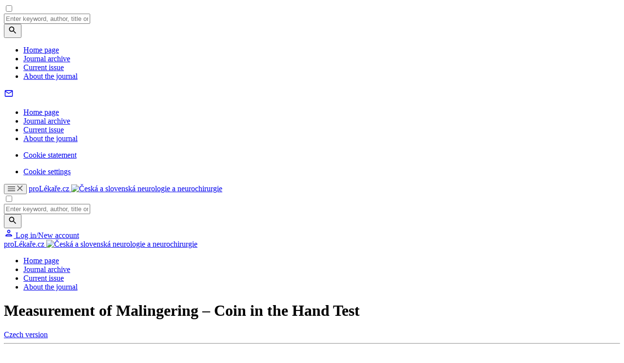

--- FILE ---
content_type: text/html; charset=UTF-8
request_url: https://www.csnn.eu/en/journals/czech-and-slovak-neurology-and-neurosurgery/2017-3-6/measurement-of-malingering-coin-in-the-hand-test-60992
body_size: 15081
content:
<!DOCTYPE html>
<html lang="cs" class="no-js">
<head>
				<meta charset="UTF-8"/>
		<meta name="viewport" content="width=device-width, initial-scale=1"/>
		<meta name="devmed-state" content="ok"/>
		<link rel="stylesheet" href="https://pl-master.mdcdn.cz/pl/css/main-CSNN.css?version=1769480973"/>
		<link rel="preconnect" href="https://fonts.googleapis.com">
		<link rel="preconnect" href="https://fonts.gstatic.com" crossorigin>
		<link href="https://fonts.googleapis.com/css2?family=Lora:ital,wght@0,400..700;1,400..700&family=PT+Sans:wght@400;500;700&family=Roboto:ital,wght@0,100..900;1,100..900&family=Source+Sans+3:ital,wght@0,200..900;1,200..900&display=swap" rel="stylesheet">

									<link rel="shortcut icon" href="https://pl-master.mdcdn.cz/pl/img/touch-icon/CSNN/apple-touch-icon-16x16.png?version=0"/>
			<link rel="apple-touch-icon" sizes="16x16" href="https://pl-master.mdcdn.cz/pl/img/touch-icon/CSNN/apple-touch-icon-16x16.png?version=0">
							<link rel="apple-touch-icon" sizes="32x32" href="https://pl-master.mdcdn.cz/pl/img/touch-icon/CSNN/apple-touch-icon-32x32.png?version=0">
							<link rel="apple-touch-icon" sizes="76x76" href="https://pl-master.mdcdn.cz/pl/img/touch-icon/CSNN/apple-touch-icon-76x76.png?version=0">
							<link rel="apple-touch-icon" sizes="120x120" href="https://pl-master.mdcdn.cz/pl/img/touch-icon/CSNN/apple-touch-icon-120x120.png?version=0">
							<link rel="apple-touch-icon" sizes="152x152" href="https://pl-master.mdcdn.cz/pl/img/touch-icon/CSNN/apple-touch-icon-152x152.png?version=0">
							<link rel="apple-touch-icon" sizes="180x180" href="https://pl-master.mdcdn.cz/pl/img/touch-icon/CSNN/apple-touch-icon-180x180.png?version=0">
							<link rel="apple-touch-icon" sizes="192x192" href="https://pl-master.mdcdn.cz/pl/img/touch-icon/CSNN/apple-touch-icon-192x192.png?version=0">
		
		<!--[if lte IE 8]>
		<script src="https://cdnjs.cloudflare.com/ajax/libs/selectivizr/1.0.2/selectivizr-min.js"></script>
		<script src="https://cdnjs.cloudflare.com/ajax/libs/html5shiv/3.7.3/html5shiv.min.js"></script>
		<script src="https://cdnjs.cloudflare.com/ajax/libs/respond.js/1.4.2/respond.min.js"></script>
		<![endif]-->
		<link rel="shortcut icon" href="https://pl-master.mdcdn.cz/pl/faviconCSNN.ico?version=1769653413"/>
		<script>
						document.documentElement.className = document.documentElement.className.replace('no-js', 'js')
						window.FENIX = window.FENIX || {}
			window.FENIX.webShortcut = 'CSNN'
			window.FENIX.locale = 'en'
			window.FENIX.localeFiles = [
				'https://pl-master.mdcdn.cz/pl/translations/messages.en.json?version=1769653551',
			]
		</script>
		<script>
	var googletag = googletag || {};
	googletag.cmd = googletag.cmd || [];

	var dataLayer = dataLayer || [];

	var dataLayerData = {
		'theme': null,
		'journal': null,
		'content': null,
		'user': null,
		'web': null,
		'page': {"type":"JOURNAL_DETAIL","name":"Measurement of Malingering \u2013 Coin in the Hand Test","description":"","publicFrom":null,"newsSourceLabel":[]},
	};

			
				dataLayerData.journal = 'ceska-slovenska-neurologie';
	

			dataLayerData.content = {"title":"Měření simulace – Test mince v ruce","contentType":"ARTICLE_JOURNAL","publishDate":null,"specializations":["Dětská neurologie","Neurochirurgie","Neurologie"],"newsSources":[],"primaryNewsSource":null,"tags":[]};
	
		
						
		dataLayerData.web = {
			'id': 8,
			'shortcut': 'CSNN',
			'googleAnalyticsCode': 'G-9YGECJJPYQ',
			'facebookPixelId': '',
		};
	
	dataLayerData.production = 1;

	dataLayer.push(dataLayerData);

	(function(w,d,s,l,i){w[l]=w[l]||[];w[l].push({'gtm.start':new Date().getTime(),event:'gtm.js'});var f=d.getElementsByTagName(s)[0],j=d.createElement(s),dl=l!='dataLayer'?'&l='+l:'';j.async=true;j.src='https://www.googletagmanager.com/gtm.js?id='+i+dl;f.parentNode.insertBefore(j,f);})(window,document,'script','dataLayer','GTM-M7DD5MN');
</script>		<meta name="verify-v1" content="">
		<meta name="msvalidate.01" content="">
		<meta name="google-site-verification" content="">
			<meta name="robots" content="index, follow"/>
	<meta name="GoogleBot" content="Index,Follow,Snippet">
				<meta name="yandex-verification" content="">
		<meta name="seznam-wmt" content="">
		<meta content="www.MeDitorial.cz" name="copyright">
		<meta content="www.MeDitorial.cz" name="author">
		<meta content="www.MeDitorial.cz" name="owner">
	
				<title>Measurement of M... | Česká a slovenská neurologie a neurochirurgie</title>			<meta name="description" lang="cs" content="1">			<meta name="keywords" lang="cs">			<meta property="og:type" content="article">			<meta property="og:title" content="Measurement of Malingering – Coin in the Hand Test">			<meta property="og:description" lang="cs">			<meta property="og:url" content="https://www.csnn.eu/en/journals/czech-and-slovak-neurology-and-neurosurgery/2017-3-6/measurement-of-malingering-coin-in-the-hand-test-60992">			<meta property="og:image" content="https://www.csnn.eu/pl/img/logoCSNN.svg">			<meta name="canonical" content="https://www.csnn.eu/en/journals/czech-and-slovak-neurology-and-neurosurgery/2017-3-6/measurement-of-malingering-coin-in-the-hand-test-60992">			<meta property="article:modified_time" content="2026-01-25T14:57:08+0100">			<meta property="article:section" content="proLékaře.cz">	
	<script>window.ulpageparams = JSON.parse('{"uri":"\/en\/journals\/czech-and-slovak-neurology-and-neurosurgery\/2017-3-6\/measurement-of-malingering-coin-in-the-hand-test-60992","banned":1,"specialist":1,"web":"CSNN","content":{"slugLog":null},"category":[],"label":[],"keywords":[],"theme":[],"problems":[],"is_user":"0"}');</script>		<script>
		dataLayer.push({
			adsTargeting: {"banned":1,"specialist":1,"web":"CSNN","production":1,"category":["specialization17","specialization51","specialization52"],"label":[],"url_id":"en\/journals\/czech-and-slovak-neurology-and-neurosurgery\/2017-3-6\/measurement-of-malingering-coin-in-the-hand-test-60992","type_id":"ARTICLE_JOURNAL-81238","keywords":[],"locale":"en","is_user":"0","client_content":"0","spec_primary":null,"spec_primary_id":null,"spec_secondary":null,"spec_secondary_id":null},
		});
	</script>
	<script type="application/ld+json">
{
	"@context": "https://schema.org",
	"@type": "WebSite",
	"name": "Česká a slovenská neurologie a neurochirurgie",
	"url": "https://www.csnn.eu/en",
	"potentialAction": {
		"@type": "SearchAction",
		"target": "https://www.csnn.eu/en/search?search={search}",
		"query-input": "required name=search"
	}
}
</script><script type="application/ld+json">
{
	"@context": "https://schema.org",
	"@type": "Organization",
"name": "MeDitorial s.r.o.",
"url": "http://www.meditorial.cz",
"email": "info@meditorial.cz",
"address": {
	"@type": "PostalAddress",
	"streetAddress": "Sokolská 31/490",
	"addressLocality": "Praha 2",
	"postalCode": "12026"
},
"logo": {
	"@type": "ImageObject",
	"url": "http://www.meditorial.cz/img/logo.gif",
	"width": 170,
	"height": 48
},
"contactPoint": [
	{
		"@type": "ContactPoint",
		"telephone": "+420 212 249 013",
		"contactType": "customer service",
		"areaServed": "CZ",
		"availableLanguage": "Czech"
	}
]}
</script><script type="application/ld+json">
{
	"@context": "https://schema.org",
	"@type": "NewsArticle",
	"mainEntityOfPage": {
		"@type": "WebPage",
		"@id": "https://www.csnn.eu/en/journals/czech-and-slovak-neurology-and-neurosurgery/2017-3-6/measurement-of-malingering-coin-in-the-hand-test-60992"
	},
	"headline": "Measurement of Malingering – Coin in the Hand Test",
	"description": "",
	  	"datePublished": "2026-01-31T10:53:55+01:00",
  	"dateModified": "2026-01-25T14:57:08+01:00",
  	"author": {
		    	"@type": "Person",
    	"name": "M. Preiss"
    	  	},
  	"publisher": {
		"@type": "Organization",
"name": "MeDitorial s.r.o.",
"url": "http://www.meditorial.cz",
"email": "info@meditorial.cz",
"address": {
	"@type": "PostalAddress",
	"streetAddress": "Sokolská 31/490",
	"addressLocality": "Praha 2",
	"postalCode": "12026"
},
"logo": {
	"@type": "ImageObject",
	"url": "http://www.meditorial.cz/img/logo.gif",
	"width": 170,
	"height": 48
},
"contactPoint": [
	{
		"@type": "ContactPoint",
		"telephone": "+420 212 249 013",
		"contactType": "customer service",
		"areaServed": "CZ",
		"availableLanguage": "Czech"
	}
]  	}
}
</script>	<link rel="manifest" href="/static/manifest.json"/>

	</head>


<body class="">

<!-- Google Tag Manager -->
<noscript>
	<iframe src="https://www.googletagmanager.com/ns.html?id=GTM-M7DD5MN" height="0" width="0"
		style="display:none;visibility:hidden"></iframe>
</noscript>

	

<input id="controlTopNav" type="checkbox" class="check-menu-open">

<div class="o-slide-menu-overlay"></div>
<nav class="o-slide-menu">
	<div class="o-slide-menu__content">
		<div class="o-slide-menu__search-container">
			<div class="js-search-suggestion o-slide-menu__search">
				
<form method="get" action="/en/search" class="o-search js-search" data-autocomplete-ajax-url="/en/search">

<div class="o-search__value">
	    
            					<input type="text" id="search" name="search" class="m-input js-search-input js-item egg-input font-source form-control" placeholder="Enter keyword, author, title or citation" autocomplete="off" />
		
            

    
</div>

<button
	class="
		m-btn
		 o-search__btn		m-btn--content			"
			type="submit"	name="search-submit"					
			
>
	
			<svg width="20" height="20" focusable="false" aria-hidden="true" viewBox="0 0 24 24" fill="currentColor"><path d="M15.5 14h-.79l-.28-.27C15.41 12.59 16 11.11 16 9.5 16 5.91 13.09 3 9.5 3S3 5.91 3 9.5 5.91 16 9.5 16c1.61 0 3.09-.59 4.23-1.57l.27.28v.79l5 4.99L20.49 19zm-6 0C7.01 14 5 11.99 5 9.5S7.01 5 9.5 5 14 7.01 14 9.5 11.99 14 9.5 14"></path></svg>
	
	
	</button>
</form>

			</div>
		</div>
		<div class="o-slide-menu__top">
										
				
																																								
								
				<ul class="o-slide-menu__nav" style="--column-height: 70px;">
											<li class="o-slide-menu__nav-item">
							<div class="o-slide-menu__nav-header">
																	<a href="/en"
									   class="o-slide-menu__nav-link"
									   data-event="event_google_analytics"
									   data-event-bind="click"
									   data-event-category="mega_menu"
									   data-event-action="item_click"
									   data-event-label="Home page"
									   data-event-value="position-1;route_name-fenix_homepage">Home page</a>
								
															</div>

													</li>
											<li class="o-slide-menu__nav-item">
							<div class="o-slide-menu__nav-header">
																	<a href="/en/journals/czech-and-slovak-neurology-and-neurosurgery/archive"
									   class="o-slide-menu__nav-link"
									   data-event="event_google_analytics"
									   data-event-bind="click"
									   data-event-category="mega_menu"
									   data-event-action="item_click"
									   data-event-label="Journal archive"
									   data-event-value="position-2;route_name-fenix_journal_archive">Journal archive</a>
								
															</div>

													</li>
											<li class="o-slide-menu__nav-item">
							<div class="o-slide-menu__nav-header">
																	<a href="/en/journals/czech-and-slovak-neurology-and-neurosurgery/current-issue"
									   class="o-slide-menu__nav-link"
									   data-event="event_google_analytics"
									   data-event-bind="click"
									   data-event-category="mega_menu"
									   data-event-action="item_click"
									   data-event-label="Current issue"
									   data-event-value="position-3;route_name-fenix_journal_current_issue">Current issue</a>
								
															</div>

													</li>
											<li class="o-slide-menu__nav-item">
							<div class="o-slide-menu__nav-header">
																	<a href="/en/journals/czech-and-slovak-neurology-and-neurosurgery/informace"
									   class="o-slide-menu__nav-link"
									   data-event="event_google_analytics"
									   data-event-bind="click"
									   data-event-category="mega_menu"
									   data-event-action="item_click"
									   data-event-label="About the journal"
									   data-event-value="position-4;route_name-fenix_journal_info">About the journal</a>
								
															</div>

													</li>
									</ul>
						<div>
				<div class="o-slide-menu__banner-container">
					<div data-dfp-wrapper="div-gpt-ad-1765357576006-0">
						<div
							class="ad js-ad d-flex d-flex--center"
							style="display:none;"
							data-dfp-id="div-gpt-ad-1765357576006-0"
						>
							<div
								id="div-gpt-ad-1765357576006-0"
								data-dfp-gtm
								data-dfp-id="div-gpt-ad-1765357576006-0"
								data-dfp-slot="/21717619561/V3_PL_TopMenu"
								data-dfp-dimensions="300x300,300x250"
								data-dfp-dimensions-mobile="300x300,300x250"
								data-dfp-lazy="1"
							>
							</div>
						</div>
					</div>
				</div>
			</div>
		</div>
		<div class="o-slide-menu__bottom">
						
	<div class="o-slide-menu__bottom-section o-slide-menu__bottom-section--newsletter">
		<a href="/en/login?_target_path=%2Fen%2Fprofile%2Fnewsletters"
		   class="o-slide-menu__newsletter-btn"
		   data-event="event_google_analytics"
		   data-event-bind="click"
		   data-event-category="mega_menu"
		   data-event-action="item_click"
		   data-event-label="">
			<svg xmlns="http://www.w3.org/2000/svg" width="20" height="20" viewBox="0 0 20 20" fill="none">
				<path d="M18.3332 4.99967C18.3332 4.08301 17.5832 3.33301 16.6665 3.33301H3.33317C2.4165 3.33301 1.6665 4.08301 1.6665 4.99967V14.9997C1.6665 15.9163 2.4165 16.6663 3.33317 16.6663H16.6665C17.5832 16.6663 18.3332 15.9163 18.3332 14.9997V4.99967ZM16.6665 4.99967L9.99984 9.16634L3.33317 4.99967H16.6665ZM16.6665 14.9997H3.33317V6.66634L9.99984 10.833L16.6665 6.66634V14.9997Z" fill="currentColor"/>
			</svg>
			<span class="o-slide-menu__newsletter-text font-source"></span>
		</a>
	</div>

		    
			<div class="o-slide-menu__bottom-section o-slide-menu__bottom-section--links">
				<nav class="o-slide-menu__footer-nav">
												<ul class="o-slide-menu__footer-nav">
																											<li class="o-slide-menu__footer-nav-item">
				<a href="/en"
		   class="o-slide-menu__footer-nav-link"
		   data-event="event_google_analytics"
		   data-event-bind="click"
		   data-event-category="mega_menu"
		   data-event-action="item_click"
		   data-event-label="Home page"
		   data-event-value="position-1;route_name-fenix_homepage">
			Home page
		</a>
	</li>
			
	
																											<li class="o-slide-menu__footer-nav-item">
				<a href="/en/journals/czech-and-slovak-neurology-and-neurosurgery/archive"
		   class="o-slide-menu__footer-nav-link"
		   data-event="event_google_analytics"
		   data-event-bind="click"
		   data-event-category="mega_menu"
		   data-event-action="item_click"
		   data-event-label="Journal archive"
		   data-event-value="position-2;route_name-fenix_journal_archive">
			Journal archive
		</a>
	</li>
			
	
																											<li class="o-slide-menu__footer-nav-item">
				<a href="/en/journals/czech-and-slovak-neurology-and-neurosurgery/current-issue"
		   class="o-slide-menu__footer-nav-link"
		   data-event="event_google_analytics"
		   data-event-bind="click"
		   data-event-category="mega_menu"
		   data-event-action="item_click"
		   data-event-label="Current issue"
		   data-event-value="position-3;route_name-fenix_journal_current_issue">
			Current issue
		</a>
	</li>
			
	
																											<li class="o-slide-menu__footer-nav-item">
				<a href="/en/journals/czech-and-slovak-neurology-and-neurosurgery/informace"
		   class="o-slide-menu__footer-nav-link"
		   data-event="event_google_analytics"
		   data-event-bind="click"
		   data-event-category="mega_menu"
		   data-event-action="item_click"
		   data-event-label="About the journal"
		   data-event-value="position-4;route_name-fenix_journal_info">
			About the journal
		</a>
	</li>
			
	
					</ul>
					
</nav>
				<nav class="o-slide-menu__footer-nav">
												<ul class="o-slide-menu__footer-nav">
																											<li class="o-slide-menu__footer-nav-item">
				<a href="/en/cookies-statement"
		   class="o-slide-menu__footer-nav-link"
		   data-event="event_google_analytics"
		   data-event-bind="click"
		   data-event-category="mega_menu"
		   data-event-action="item_click"
		   data-event-label="Cookie statement"
		   data-event-value="position-1;route_name-fenix_static_page_id_64">
			Cookie statement
		</a>
	</li>
			
	
					</ul>
					
</nav>
			<ul class="o-slide-menu__footer-nav">
				<li class="o-slide-menu__footer-nav-item">
					<a href="#"
					   class="o-slide-menu__footer-nav-link js--cookie-consent-settings"
					   data-event="event_google_analytics"
					   data-event-bind="click"
					   data-event-category="mega_menu"
					   data-event-action="item_click"
					   data-event-label="Cookie settings">
						Cookie settings
					</a>
				</li>
			</ul>
			</div>
		</div>
	</div>
</nav>

		<header class="o-header js-header is-menu-wrap" data-dfp-wrapper="div-gpt-ad-1693902282675-0">
		<div class="o-header__container ">
		    <div class="o-header__left-wrapper">
    			<button class="o-header__menu-btn">
    				<svg class="o-header__menu-btn-icon o-header__menu-btn-icon--hamburger" xmlns="http://www.w3.org/2000/svg" width="15" height="10" viewBox="0 0 15 10" fill="none">
    					<path d="M0 10H15V8.33333H0V10ZM0 5.83333H15V4.16667H0V5.83333ZM0 0V1.66667H15V0H0Z" fill="#5C5C5C"/>
    				</svg>
    				<svg class="o-header__menu-btn-icon o-header__menu-btn-icon--close" xmlns="http://www.w3.org/2000/svg" width="12" height="12" viewBox="0 0 12 12" fill="none">
    					<path d="M11.6667 1.175L10.4917 0L5.83333 4.65833L1.175 0L0 1.175L4.65833 5.83333L0 10.4917L1.175 11.6667L5.83333 7.00833L10.4917 11.6667L11.6667 10.4917L7.00833 5.83333L11.6667 1.175Z" fill="#5C5C5C"/>
    				</svg>
    			</button>

    			<a
	href="/en"
	class="m-logo o-header__logo js-logo"
	>
	proLékaře.cz
	<img
		src="https://pl-master.mdcdn.cz/pl/img/logoCSNN.svg?version=1769653413"
		class="d-none d-print-block"
		alt="Česká a slovenská neurologie a neurochirurgie"
	/>
</a>
			</div>
			<input type="checkbox" id="controlSearch" class="check-search-open">
			<div class="js-search-suggestion o-header__search d-print-none">
				
<form method="get" action="/en/search" class="o-search js-search" data-autocomplete-ajax-url="/en/search">

<div class="o-search__value">
	    
            					<input type="text" id="search" name="search" class="m-input js-search-input js-item egg-input font-source form-control" placeholder="Enter keyword, author, title or citation" autocomplete="off" />
		
            

    
</div>

<button
	class="
		m-btn
		 o-search__btn		m-btn--content			"
			type="submit"	name="search-submit"					
			
>
	
			<svg width="20" height="20" focusable="false" aria-hidden="true" viewBox="0 0 24 24" fill="currentColor"><path d="M15.5 14h-.79l-.28-.27C15.41 12.59 16 11.11 16 9.5 16 5.91 13.09 3 9.5 3S3 5.91 3 9.5 5.91 16 9.5 16c1.61 0 3.09-.59 4.23-1.57l.27.28v.79l5 4.99L20.49 19zm-6 0C7.01 14 5 11.99 5 9.5S7.01 5 9.5 5 14 7.01 14 9.5 11.99 14 9.5 14"></path></svg>
	
	
	</button>
</form>

			</div>
			<div class="o-header__right d-print-none">
				<label for="controlSearch" class="o-header__search-open pl-search" data-auto-focus=".js-search-input"></label>
						
<a href="/en/login" class="js-login-link o-header-person js-open-popup" data-mfp-src="#login-popup">
	<svg class="o-header-person__icon" xmlns="http://www.w3.org/2000/svg" width="20" height="20" viewBox="0 0 20 20" fill="none">
		<path d="M10.0007 4.99967C10.9173 4.99967 11.6673 5.74967 11.6673 6.66634C11.6673 7.58301 10.9173 8.33301 10.0007 8.33301C9.08398 8.33301 8.33398 7.58301 8.33398 6.66634C8.33398 5.74967 9.08398 4.99967 10.0007 4.99967ZM10.0007 13.333C12.2507 13.333 14.834 14.408 15.0007 14.9997H5.00065C5.19232 14.3997 7.75898 13.333 10.0007 13.333ZM10.0007 3.33301C8.15898 3.33301 6.66732 4.82467 6.66732 6.66634C6.66732 8.50801 8.15898 9.99967 10.0007 9.99967C11.8423 9.99967 13.334 8.50801 13.334 6.66634C13.334 4.82467 11.8423 3.33301 10.0007 3.33301ZM10.0007 11.6663C7.77565 11.6663 3.33398 12.783 3.33398 14.9997V16.6663H16.6673V14.9997C16.6673 12.783 12.2257 11.6663 10.0007 11.6663Z" fill="currentColor"/>
	</svg>
	<span class="o-header-person__text">
		Log in/New account
	</span>
</a>
			</div>
		</div>
	</header>

<div class="o-header-ghost js-header-ghost d-print-none"></div>



<div class="page-wrapper page-wrapper--no-top">
	<div class="page-content-wrapper">
											<nav class="o-secondary-nav">
	<div class="o-secondary-nav__container">
		<div class="o-secondary-nav__left">
			<a
	href="/en"
	class="m-logo o-secondary-nav__logo"
	>
	proLékaře.cz
	<img
		src="https://pl-master.mdcdn.cz/pl/img/logoCSNN.svg?version=1769653413"
		class="d-none d-print-block"
		alt="Česká a slovenská neurologie a neurochirurgie"
	/>
</a>
		</div>

		<div class="o-secondary-nav__right">
										<ul class="o-secondary-nav__menu">
											<li class="o-secondary-nav__menu-item">
															<a href="/en"
                                    class="o-secondary-nav__menu-link"
                                    data-event="event_google_analytics"
                                    data-event-bind="click"
                                    data-event-category="content_menu"
                                    data-event-action="category_click"
                                    data-event-label="Home page"
                                    data-event-value="position-1;route_name-fenix_homepage">Home page</a>
							
													</li>
											<li class="o-secondary-nav__menu-item">
															<a href="/en/journals/czech-and-slovak-neurology-and-neurosurgery/archive"
                                    class="o-secondary-nav__menu-link"
                                    data-event="event_google_analytics"
                                    data-event-bind="click"
                                    data-event-category="content_menu"
                                    data-event-action="category_click"
                                    data-event-label="Journal archive"
                                    data-event-value="position-2;route_name-fenix_journal_archive">Journal archive</a>
							
													</li>
											<li class="o-secondary-nav__menu-item">
															<a href="/en/journals/czech-and-slovak-neurology-and-neurosurgery/current-issue"
                                    class="o-secondary-nav__menu-link"
                                    data-event="event_google_analytics"
                                    data-event-bind="click"
                                    data-event-category="content_menu"
                                    data-event-action="category_click"
                                    data-event-label="Current issue"
                                    data-event-value="position-3;route_name-fenix_journal_current_issue">Current issue</a>
							
													</li>
											<li class="o-secondary-nav__menu-item">
															<a href="/en/journals/czech-and-slovak-neurology-and-neurosurgery/informace"
                                    class="o-secondary-nav__menu-link"
                                    data-event="event_google_analytics"
                                    data-event-bind="click"
                                    data-event-category="content_menu"
                                    data-event-action="category_click"
                                    data-event-label="About the journal"
                                    data-event-value="position-4;route_name-fenix_journal_info">About the journal</a>
							
													</li>
									</ul>
					</div>
	</div>
	<div class="o-secondary-nav__separator"></div>
</nav>
<div data-dfp-wrapper="div-gpt-ad-1765451266103-0" data-dfp-wrapper-custom="250" style="display:none;">
	<div
		class="ad js-ad d-flex d-flex--center"
		style="display:none;"
		data-dfp-id="div-gpt-ad-1765451266103-0"
	>
		<div
			id="div-gpt-ad-1765451266103-0"
			data-dfp-gtm
			data-dfp-id="div-gpt-ad-1765451266103-0"
			data-dfp-slot="/21717619561/V3_PL_SecondaryMenu"
			data-dfp-dimensions="250x250,250x200"
			data-dfp-dimensions-mobile="250x250,250x200"
			data-dfp-lazy="1"
		>
		</div>
	</div>
</div>
					
		<main>
										
				<div class="container bg-white">
		<div class="offset-top-x-small visible-xs-block"></div>
		<div class="offset-top-medium hidden-xs"></div>
		<div class="m-layout2c">
			<div class="m-layout2c__left m-layout2c__left--gap-right-large ">
								

	
			<div class="fenix_content">
			<h1 class="offset-top-xx-small offset-bottom-small">
									Measurement of Malingering – Coin in the Hand Test
							</h1>

			<div class="clearfix">
				<div class="pull-right offset-left-xx-small offset-top-xx-small">

					
																
																										<a href="/en/journals/czech-and-slovak-neurology-and-neurosurgery/2017-3-6/measurement-of-malingering-coin-in-the-hand-test-60992?hl=cs"
									 class="m-ico-text m-ico-text--big-ico text-gray-dark">
									<i class="m-ico-text__ico m-ico-text__ico--left pl-info"></i>
									Czech version
								</a>
																						</div>
			</div>
			<hr class="offset-top-xx-small">

																				<div class="offset-bottom-small"></div>
			
			<p class="font-xxx-small text-gray-dark">
																	
									Authors:
											M. Preiss						<sup>1,2</sup>;&nbsp;											T. Příhodová						<sup>1,3</sup>;&nbsp;											M. Raisová						<sup>1,3</sup>;&nbsp;											J. Maliňáková						<sup>1</sup>;&nbsp;											N. Minarčíková						<sup>4</sup>;&nbsp;											J. Marková						<sup>5</sup>;&nbsp;											D. Krámský						<sup>5</sup>										<br>
				
									Authors‘ workplace:
											Národní ústav duševního zdraví
Klecany
						<sup>1</sup>;&nbsp;											University of New York in Prague
						<sup>2</sup>;&nbsp;											3. LF UK v Praze
						<sup>3</sup>;&nbsp;											Pedagogická fakulta LF UK v Praze
						<sup>4</sup>;&nbsp;											Policejní akademie ČR, Praha
						<sup>5</sup>										<br>
				
									Published in:
					<a href="/en/journals/czech-and-slovak-neurology-and-neurosurgery/archive/2017-3-6"
					   title="Czech and Slovak Neurology and Neurosurgery 3/2017"
					   class="text-gray-dark">Cesk Slov Neurol N 2017; 80/113(3): 307-315</a>
					<br>
				
									Category:
					Original Paper
					<br>
				
									doi:
					<a href="https://doi.org/10.14735/amcsnn2017307" class="text-gray-dark">
						https://doi.org/10.14735/amcsnn2017307
					</a>
							</p>

			<p class="font-second-regular font-large offset-top-small offset-bottom-large">
									<i>Tato studie je výsledkem badatelské činnosti podporované Grantovou agenturou České republiky, reg. č. 15-03615S, dále je studie výsledkem badatelské činnosti podporované projektem číslo LO1611 za finanční podpory MŠMT v rámci programu NPU I.</i>
							</p>


			<div class="m-wswg m-wswg--journal">
									<h2>Overview</h2>
					<p>The purpose of this study is to introduce and bring into the clinical practice new screening tool Coin in the Hand Test for detection of simulating disability or weak results in psychological assessment.<br></p><p><b>Aim:</b><br> The goal of this study was to define the maximal performance in a general and clinical population and to determine the extent to which participants in experimental group are capable of faking weakened performance so that this fraud would not be recognized.<br></p><p><b>Material and methods:</b><br> The test Coin in the Hand Test was studied on a non-psychiatric group of participants (N = 153) to determine the ability to adapt to three different scenarios: 1 = the best possible performance; 2 = acquiring disability pension; 3 = prolonging sick leave. In the second study the test was administered individually to a group of hospitalized psychiatric patients.<br></p><p><b>Results:</b><br> The performance score for each scenario significantly differed suggesting to a good ability of experimental group to adapt to the instruction. The mean performance score for the maximal performance was close to the maximum of 10 points (M = 9,98; SD = 0,13; 9 –⁠ 10), while for the serious faking it was the lowest (M = 4,87; SD = 2,37; 0–10). Score for moderate faking was found in between the previous two values (M = 6,85; SD = 1,72; 1–10). The results of the individual assessment done on a group of psychiatric patients corresponded with the results of the group with a scenario for the best possible performance.<br></p><p><b>Conclusion:</b><br> The presented very good ability to differentiate between faking and honest individuals is an encouragement for inclusion of this test into the clinical practice.<br></p><p><b>Key words:</b><br> Coin in the Hand Test –⁠ malingering –⁠ insufficient effort<br><br>
The authors declare they have no potential conflicts of interest concerning drugs, products, or services used in the study.<br><br>
The Editorial Board declares that the manuscript met the ICMJE “uniform requirements” for biomedical papers.<br><br>
</p><hr> <h3>Chinese summary -⁠ 摘要</h3> <strong> 测量 -⁠ 手测试中的硬币</strong><br><br>
本研究的目的是引入临床实践中的一种新的筛查工具，在手测试中用于检测模拟残疾或 在手测试中用于检测模拟残疾或心理评估结果较差的硬币。<br><br>
<strong>目标</strong>：<br><br>
这项研究的目标是定义一般和临床人群的最大表现，并确定实验组参与者是否有能力欺骗性能下降的程度，从而无法识别这种欺诈。<br><br>
<strong>材料和方法</strong>：<br><br>
在非精神科参与者组（N = 153）中研究了手部测试中的测试硬币，以确定适应三种不同场景的能力：1 =最佳性能; 2 =获得残疾养恤金; 3 =延长病假在第二项研究中，试验单独给予一组住院的精神病患者。<br><br>
<strong>结果</strong>：<br><br>
每个场景的表现分数显着不同，表明实验组适应指令的良好能力。最高表现的平均表现得分接近10分（M = 9.98; SD = 0.，13; 9 -⁠ 10），而对于严重的假冒，则最低（M = 4 ，87; SD = 2.37; 0-10）。在前两个值之间发现中度假的得分（M = 6.85; SD = 1,72; 1-10）。对一组精神病患者进行的个别评估结果与该组的结果相符，并提供了最佳表现的情景。<br><br>
<strong>结论</strong>：<br><br>
患者表现出非常好的区分假冒和诚实个体的能力，这是鼓励鼓励将该测试纳入临床实践的鼓励。<br><br>
<strong>关键词</strong>：<br><br>
手中的硬币测试 -⁠ 磨炼 -⁠ 努力不足
												
										<div class="offset-bottom-small"></div>
				
																</div>

			
			<hr class="offset-top-large">

							<div class="font-xxx-small offset-top-medium">
					<h5 class="font-xxx-small uppercase">
						Sources
					</h5>
					<div class="text-gray-dark offset-top-xx-small">
						<p>1. Reiner M. Román o Ivanu Blatném. Praha: Torst 2014.</p>
<p>2. Praško J, Seifertová D. Předstírané poruchy a simulace. Med Praxi 2008;5(3):128 –⁠ 32.</p>
<p>3. Merten T, Dandachi-FitzGerald B, Hall V, et al. Symp­tom validity as­ses­sment in European countries: development and state of the art. Clínica Y Salud 2013;24(3):129 –⁠ 38.</p>
<p>4. Iverson GI. Ethical is­sues as­sociated with the as­ses­s­ment of exaggeration, poor ef­fort, and malingering. Appl Neuropsychol 2006;13(2):77 –⁠ 90.</p>
<p>5. Preiss M, Preiss J, Krámská L, et al. Nedostatečná snaha podat dobrý výkon. Psychiatrie 2012;16(4):202 –⁠ 9.</p>
<p>6. Preiss M, Mačudová G. Dotazník žádoucího stylu odpovídání (BIDR-CZ). Psychiatrie 2013;17(2):59 –⁠ 64.</p>
<p>7. Kapur N. The Coin in the Hand Test: a new bedside test for the detection of malinger­ing in patients with suspected memory disorder. J Neurol Neurosurg Psychiatry 1994;57(3):385 –⁠ 6.</p>
<p>8. Slick DJ, Sherman EM, Iverson GL. Dia­gnostic criteria for malingered neurocognitive dysfunction: proposed standards for clinical practice and research. Clin Neuropsychol 1999;13(4):545 –⁠ 61.</p>
<p>9. Baker GA, Hanley JR, Jackson HF, et al. Detect­ing the fak­ing of amnesia: performance dif­ferences between simulators and patients with memory impairment. J Clin Exp Neuropsychol 1993;15(5):668 –⁠ 84.</p>
<p>10. Hanley JR, Baker GA, Ledson S. Detect­ing the fak­ing of amnesia: a comparison of the ef­fectiveness of three dif­ferent techniques for distinguish­ing simulators from patients with amnesia. J Clin Exp Neuropsychol 1999;21(1):59 –⁠ 69.</p>
<p>11. Cochrane HJ, Baker GA, Meudell PR. Simulat­ing a mem­ory impairment: can amnesics implicitly outperform simulators? Br J Clin Psychol 1998;37(1):31 –⁠ 48.</p>
<p>12. Kel­ly PJ, Baker GA, van den Broek MD, et al. The detection of malinger­ing in memory performance: the sensitivity and specificity of four measures in a UK population. Br J Clin Psychol 2005;44(3):333 –⁠ 41.</p>
<p>13. Wiggins EC, Brandt J. The detection of simulated amnesia. Law Hum Behav 1988;12(1):57 –⁠ 78.</p>
<p>14. Rudman N, Oyebode JR, Jones CA, et al. An investigation into the validity of ef­fort tests in a work­ing age dementia population. Ag­ing Ment Health 2011;15(1):47 –⁠ 57. doi: 10.1080/ 13607863.2010.508770.</p>
<p>15. Schroeder RW, Peck CP, Buddin WH jr, et al. The Coin in the Hand Test and dementia: more evidence for a screen­ing test for neurocognitive symp­tom exaggeration. Cogn Behav Neurol 2012;25(3):139 –⁠ 43. doi: 10.1097/ WNN.0b013e31826b71c1.</p>
<p>16. McCarter RJ, Walton NH, Brooks DN, et al. Ef­fort test­ing in contemporary UK neuropsychological practice. Clin Neuropsychol 2009;23(6):1050 –⁠ 66. doi: 10.1080/ 13854040802665790.</p>
<p>17. Heilbron­ner RL, Sweet JJ, Morgan JE, et al. American Academy of Clinical Neuropsychology Consensus Conference Statement on the neuropsychological as­ses­sment of ef­fort, repons bias, and malingering. Clin Neuropsychol 2009;23(7):1093 –⁠ 129. doi: 10.1080/ 138 54040903155063.</p>
<p>18. Kemp S, Coughlan AK, Rowbottom C, et al. The base rate of ef­fort test failure in patients with medical­ly unexplained symp­toms. J Psychosom Res 2008;65(4):319 –⁠ 25. doi: 10.1016/ j.jpsychores.2008.02.010.</p>
<p>19. Haines ME, Nor­ris MP. Detect­ing the malinger­ing of cognitive deficits: an update. Neuropsychol Rev 1995;5(2):125 –⁠ 48.</p>
					</div>
				</div>
			
							<h5 class="font-xxx-small uppercase offset-top-small offset-bottom-x-small">
					Labels
				</h5>
									<span class="m-label">
				Paediatric neurology
			</span>
									<span class="m-label">
				Neurosurgery
			</span>
									<span class="m-label">
				Neurology
			</span>
								<br>
			
							<div class="m-slider m-slider--big-gaps offset-top-x-large offset-bottom-x-large">
	<div class="m-slider__wrap js-slide1">
				
		
		
									<div class="m-slider__i col-sm-6 js-slide1-slide js-slide1-prev-slide">
					<span class="m-title-blog "
>
	
</span>

					<a class="m-slider__article" href="/en/journals/czech-and-slovak-neurology-and-neurosurgery/2017-3-6/low-back-pain-evidence-based-medicine-and-current-clinical-practice-is-there-any-reason-to-change-anything-60988">
						Low Back Pain – Evidence-based Medicine and Current Clinical Practice. Is there Any Reason to Change Anything?
					</a>
				</div>
							<div class="m-slider__i col-sm-6 js-slide1-slide js-slide1-prev-slide">
					<span class="m-title-blog "
>
	
</span>

					<a class="m-slider__article" href="/en/journals/czech-and-slovak-neurology-and-neurosurgery/2017-3-6/results-of-endocrine-function-after-transsphenoidal-surgery-for-non-functional-pituitary-macroadenomas-60989">
						Results of Endocrine Function after Transsphenoidal Surgery for Non-functional Pituitary Macroadenomas
					</a>
				</div>
							<div class="m-slider__i col-sm-6 js-slide1-slide js-slide1-prev-slide">
					<span class="m-title-blog "
>
	
</span>

					<a class="m-slider__article" href="/en/journals/czech-and-slovak-neurology-and-neurosurgery/2017-3-6/radiological-findings-in-term-neonates-with-hypoxic-ischemic-encephalopathy-60990">
						Radiological Findings in Term-neonates with Hypoxic-ischemic Encephalopathy
					</a>
				</div>
							<div class="m-slider__i col-sm-6 js-slide1-slide js-slide1-prev-slide">
					<span class="m-title-blog "
>
	
</span>

					<a class="m-slider__article" href="/en/journals/czech-and-slovak-neurology-and-neurosurgery/2017-3-6/token-test-validation-study-in-older-czech-adults-and-patients-with-neurodegenerative-diseases-60991">
						Token Test – Validation Study in Older Czech Adults and Patients with Neurodegenerative Diseases
					</a>
				</div>
					
									<div class="m-slider__i col-sm-6 js-slide1-slide js-slide1-next-slide">
					<span class="m-title-blog "
>
	
</span>

					<a class="m-slider__article" href="/en/journals/czech-and-slovak-neurology-and-neurosurgery/2017-3-6/effects-of-targeted-orofacial-rehabilitation-in-patients-after-stroke-with-speech-disorders-60993">
						Effects of Targeted Orofacial Rehabilitation in Patients after Stroke with Speech Disorders
					</a>
				</div>
							<div class="m-slider__i col-sm-6 js-slide1-slide js-slide1-next-slide">
					<span class="m-title-blog "
>
	
</span>

					<a class="m-slider__article" href="/en/journals/czech-and-slovak-neurology-and-neurosurgery/2017-3-6/diffusion-tensor-imaging-in-patients-with-idiopathic-normal-pressure-hydrocephalus-60994">
						Diffusion Tensor Imaging in Patients with Idiopathic Normal Pressure Hydrocephalus
					</a>
				</div>
							<div class="m-slider__i col-sm-6 js-slide1-slide js-slide1-next-slide">
					<span class="m-title-blog "
>
	
</span>

					<a class="m-slider__article" href="/en/journals/czech-and-slovak-neurology-and-neurosurgery/2017-3-6/anti-nmdar-antibodies-in-demyelinating-diseases-60995">
						Anti-NMDAR Antibodies in Demyelinating Diseases
					</a>
				</div>
							<div class="m-slider__i col-sm-6 js-slide1-slide js-slide1-next-slide">
					<span class="m-title-blog "
>
	
</span>

					<a class="m-slider__article" href="/en/journals/czech-and-slovak-neurology-and-neurosurgery/2017-3-6/pyridoxine-dependent-epilepsy-case-reports-60998">
						Pyridoxine-dependent Epilepsy – Case Reports
					</a>
				</div>
							<div class="m-slider__i col-sm-6 js-slide1-slide js-slide1-next-slide">
					<span class="m-title-blog "
>
	
</span>

					<a class="m-slider__article" href="/en/journals/czech-and-slovak-neurology-and-neurosurgery/2017-3-6/classification-of-central-nervous-system-tumors-who-2016-update-61001">
						Classification of Central Nervous System Tumors – WHO 2016 Update
					</a>
				</div>
							<div class="m-slider__i col-sm-6 js-slide1-slide js-slide1-next-slide">
					<span class="m-title-blog "
>
	
</span>

					<a class="m-slider__article" href="/en/journals/czech-and-slovak-neurology-and-neurosurgery/2017-3-6/quality-of-life-in-self-sufficient-patients-after-stroke-60743">
						Quality of Life in Self-sufficient Patients after Stroke
					</a>
				</div>
							<div class="m-slider__i col-sm-6 js-slide1-slide js-slide1-next-slide">
					<span class="m-title-blog "
>
	
</span>

					<a class="m-slider__article" href="/en/journals/czech-and-slovak-neurology-and-neurosurgery/2017-3-6/myotonic-dystrophy-unity-in-diversity-60981">
						Myotonic Dystrophy – Unity in Diversity
					</a>
				</div>
							<div class="m-slider__i col-sm-6 js-slide1-slide js-slide1-next-slide">
					<span class="m-title-blog "
>
	
</span>

					<a class="m-slider__article" href="/en/journals/czech-and-slovak-neurology-and-neurosurgery/2017-3-6/febrile-seizures-sometimes-less-is-more-60986">
						Febrile Seizures – Sometimes Less is More
					</a>
				</div>
							<div class="m-slider__i col-sm-6 js-slide1-slide js-slide1-next-slide">
					<span class="m-title-blog "
>
	
</span>

					<a class="m-slider__article" href="/en/journals/czech-and-slovak-neurology-and-neurosurgery/2017-3-6/fetal-radiation-risk-due-to-x-ray-procedures-performed-on-pregnant-women-60987">
						Fetal Radiation Risk Due to X-ray Procedures Performed on Pregnant Women
					</a>
				</div>
							<div class="m-slider__i col-sm-6 js-slide1-slide js-slide1-next-slide">
					<span class="m-title-blog "
>
	
</span>

					<a class="m-slider__article" href="/en/journals/czech-and-slovak-neurology-and-neurosurgery/2017-3-6/successful-treatment-of-meningoencephalitis-due-to-cryptococcus-gattii-with-ommaya-reservoir-and-intrathecal-injection-of-amphotericin-b-a-case-report-60996">
						Successful Treatment of Meningoencephalitis due to Cryptococcus gattii with Ommaya Reservoir and Intrathecal Injection of Amphotericin B – a Case Report
					</a>
				</div>
							<div class="m-slider__i col-sm-6 js-slide1-slide js-slide1-next-slide">
					<span class="m-title-blog "
>
	
</span>

					<a class="m-slider__article" href="/en/journals/czech-and-slovak-neurology-and-neurosurgery/2017-3-6/differential-diagnosis-of-bithalamic-and-pallidal-hypointensity-a-case-of-hexb-mutation-60997">
						Differential Diagnosis of Bithalamic and Pallidal Hypointensity – a Case of HEXB Mutation
					</a>
				</div>
							<div class="m-slider__i col-sm-6 js-slide1-slide js-slide1-next-slide">
					<span class="m-title-blog "
>
	
</span>

					<a class="m-slider__article" href="/en/journals/czech-and-slovak-neurology-and-neurosurgery/2017-3-6/significant-brain-oedema-in-unruptured-brain-arteriovenous-malformation-a-case-report-60999">
						Significant Brain Oedema in Unruptured Brain Arteriovenous Malformation – a Case Report
					</a>
				</div>
					
	</div>
</div>
					</div>
				</div>
			<div class="m-layout2c__right ">
				
	
	<hr class="m-separation offset-top-medium offset-bottom-small visible-xs-block">

	<span class="m-title-blog  offset-top-xx-small "
>
	Article was published in
</span>

	<h3 class="offset-top-xx-small font-medium">
		Czech and Slovak Neurology and Neurosurgery
	</h3>

												<div class="o-card   offset-top-small ">
			<div class="o-card__img-wrap">
							<img class="o-card__img" src="https://www.csnn.eu/media/cache/resolve/journal_issue/media/image_pdf/34116514f1e9f02f46c7f2f59129e415.jpeg" alt="Issue 3">
					</div>
	
	<div class="o-card__content">
					
<hr class="m-separation o-card__sep">
		
		
					
			<span class="o-card__title1">
                2017
            </span>

					
					<span class="o-card__title2">
                Issue
            </span>
		
					<span class="o-card__title2">
                3
            </span>
		
		
								</div>
</div>
	
			
	
		
			
		
		
		<nav class="m-nav-side  offset-top-medium ">
	<ul class="m-nav-side__list">
									<li class="m-nav-side__li">
					<span class="m-nav-side__i m-nav-side__i--active m-nav-side__i--arrow-down">
						<i class="m-nav-side__i__ico pl-arrow-right-2"></i>
													<a href="/en/journals/czech-and-slovak-neurology-and-neurosurgery/current-issue" title="All articles in this issue"
							   class="m-nav-side__link ">
																	All articles in this issue
															</a>
											</span>
											<ul class="m-nav-side__list m-nav-side__list--simple">
															<li class="m-nav-side__li">
									<span class="m-nav-side__i m-nav-side__i--sub ">

										
																					<a href="/en/journals/czech-and-slovak-neurology-and-neurosurgery/2017-3-6/low-back-pain-evidence-based-medicine-and-current-clinical-practice-is-there-any-reason-to-change-anything-60988" title="Low Back Pain – Evidence-based Medicine and Current Clinical Practice. Is there Any Reason to Change Anything?"
											   class="m-nav-side__link ">
																									Low Back Pain – Evidence-based Medicine and Current Clinical Practice. Is there Any Reason to Change Anything?
																							</a>
																			</span>
								</li>
															<li class="m-nav-side__li">
									<span class="m-nav-side__i m-nav-side__i--sub ">

										
																					<a href="/en/journals/czech-and-slovak-neurology-and-neurosurgery/2017-3-6/results-of-endocrine-function-after-transsphenoidal-surgery-for-non-functional-pituitary-macroadenomas-60989" title="Results of Endocrine Function after Transsphenoidal Surgery for Non-functional Pituitary Macroadenomas"
											   class="m-nav-side__link ">
																									Results of Endocrine Function after Transsphenoidal Surgery for Non-functional Pituitary Macroadenomas
																							</a>
																			</span>
								</li>
															<li class="m-nav-side__li">
									<span class="m-nav-side__i m-nav-side__i--sub ">

										
																					<a href="/en/journals/czech-and-slovak-neurology-and-neurosurgery/2017-3-6/radiological-findings-in-term-neonates-with-hypoxic-ischemic-encephalopathy-60990" title="Radiological Findings in Term-neonates with Hypoxic-ischemic Encephalopathy"
											   class="m-nav-side__link ">
																									Radiological Findings in Term-neonates with Hypoxic-ischemic Encephalopathy
																							</a>
																			</span>
								</li>
															<li class="m-nav-side__li">
									<span class="m-nav-side__i m-nav-side__i--sub ">

										
																					<a href="/en/journals/czech-and-slovak-neurology-and-neurosurgery/2017-3-6/token-test-validation-study-in-older-czech-adults-and-patients-with-neurodegenerative-diseases-60991" title="Token Test – Validation Study in Older Czech Adults and Patients with Neurodegenerative Diseases"
											   class="m-nav-side__link ">
																									Token Test – Validation Study in Older Czech Adults and Patients with Neurodegenerative Diseases
																							</a>
																			</span>
								</li>
															<li class="m-nav-side__li">
									<span class="m-nav-side__i m-nav-side__i--sub--active ">

										
																					<a href="/en/journals/czech-and-slovak-neurology-and-neurosurgery/2017-3-6/measurement-of-malingering-coin-in-the-hand-test-60992" title="Measurement of Malingering – Coin in the Hand Test"
											   class="m-nav-side__link ">
																									Measurement of Malingering – Coin in the Hand Test
																							</a>
																			</span>
								</li>
															<li class="m-nav-side__li">
									<span class="m-nav-side__i m-nav-side__i--sub ">

										
																					<a href="/en/journals/czech-and-slovak-neurology-and-neurosurgery/2017-3-6/effects-of-targeted-orofacial-rehabilitation-in-patients-after-stroke-with-speech-disorders-60993" title="Effects of Targeted Orofacial Rehabilitation in Patients after Stroke with Speech Disorders"
											   class="m-nav-side__link ">
																									Effects of Targeted Orofacial Rehabilitation in Patients after Stroke with Speech Disorders
																							</a>
																			</span>
								</li>
															<li class="m-nav-side__li">
									<span class="m-nav-side__i m-nav-side__i--sub ">

										
																					<a href="/en/journals/czech-and-slovak-neurology-and-neurosurgery/2017-3-6/diffusion-tensor-imaging-in-patients-with-idiopathic-normal-pressure-hydrocephalus-60994" title="Diffusion Tensor Imaging in Patients with Idiopathic Normal Pressure Hydrocephalus"
											   class="m-nav-side__link ">
																									Diffusion Tensor Imaging in Patients with Idiopathic Normal Pressure Hydrocephalus
																							</a>
																			</span>
								</li>
															<li class="m-nav-side__li">
									<span class="m-nav-side__i m-nav-side__i--sub ">

										
																					<a href="/en/journals/czech-and-slovak-neurology-and-neurosurgery/2017-3-6/anti-nmdar-antibodies-in-demyelinating-diseases-60995" title="Anti-NMDAR Antibodies in Demyelinating Diseases"
											   class="m-nav-side__link ">
																									Anti-NMDAR Antibodies in Demyelinating Diseases
																							</a>
																			</span>
								</li>
															<li class="m-nav-side__li">
									<span class="m-nav-side__i m-nav-side__i--sub ">

										
																					<a href="/en/journals/czech-and-slovak-neurology-and-neurosurgery/2017-3-6/pyridoxine-dependent-epilepsy-case-reports-60998" title="Pyridoxine-dependent Epilepsy – Case Reports"
											   class="m-nav-side__link ">
																									Pyridoxine-dependent Epilepsy – Case Reports
																							</a>
																			</span>
								</li>
															<li class="m-nav-side__li">
									<span class="m-nav-side__i m-nav-side__i--sub ">

										
																					<a href="/en/journals/czech-and-slovak-neurology-and-neurosurgery/2017-3-6/classification-of-central-nervous-system-tumors-who-2016-update-61001" title="Classification of Central Nervous System Tumors – WHO 2016 Update"
											   class="m-nav-side__link ">
																									Classification of Central Nervous System Tumors – WHO 2016 Update
																							</a>
																			</span>
								</li>
															<li class="m-nav-side__li">
									<span class="m-nav-side__i m-nav-side__i--sub ">

										
																					<a href="/en/journals/czech-and-slovak-neurology-and-neurosurgery/2017-3-6/quality-of-life-in-self-sufficient-patients-after-stroke-60743" title="Quality of Life in Self-sufficient Patients after Stroke"
											   class="m-nav-side__link ">
																									Quality of Life in Self-sufficient Patients after Stroke
																							</a>
																			</span>
								</li>
															<li class="m-nav-side__li">
									<span class="m-nav-side__i m-nav-side__i--sub ">

										
																					<a href="/en/journals/czech-and-slovak-neurology-and-neurosurgery/2017-3-6/myotonic-dystrophy-unity-in-diversity-60981" title="Myotonic Dystrophy – Unity in Diversity"
											   class="m-nav-side__link ">
																									Myotonic Dystrophy – Unity in Diversity
																							</a>
																			</span>
								</li>
															<li class="m-nav-side__li">
									<span class="m-nav-side__i m-nav-side__i--sub ">

										
																					<a href="/en/journals/czech-and-slovak-neurology-and-neurosurgery/2017-3-6/febrile-seizures-sometimes-less-is-more-60986" title="Febrile Seizures – Sometimes Less is More"
											   class="m-nav-side__link ">
																									Febrile Seizures – Sometimes Less is More
																							</a>
																			</span>
								</li>
															<li class="m-nav-side__li">
									<span class="m-nav-side__i m-nav-side__i--sub ">

										
																					<a href="/en/journals/czech-and-slovak-neurology-and-neurosurgery/2017-3-6/fetal-radiation-risk-due-to-x-ray-procedures-performed-on-pregnant-women-60987" title="Fetal Radiation Risk Due to X-ray Procedures Performed on Pregnant Women"
											   class="m-nav-side__link ">
																									Fetal Radiation Risk Due to X-ray Procedures Performed on Pregnant Women
																							</a>
																			</span>
								</li>
															<li class="m-nav-side__li">
									<span class="m-nav-side__i m-nav-side__i--sub ">

										
																					<a href="/en/journals/czech-and-slovak-neurology-and-neurosurgery/2017-3-6/successful-treatment-of-meningoencephalitis-due-to-cryptococcus-gattii-with-ommaya-reservoir-and-intrathecal-injection-of-amphotericin-b-a-case-report-60996" title="Successful Treatment of Meningoencephalitis due to Cryptococcus gattii with Ommaya Reservoir and Intrathecal Injection of Amphotericin B – a Case Report"
											   class="m-nav-side__link ">
																									Successful Treatment of Meningoencephalitis due to Cryptococcus gattii with Ommaya Reservoir and Intrathecal Injection of Amphotericin B – a Case Report
																							</a>
																			</span>
								</li>
															<li class="m-nav-side__li">
									<span class="m-nav-side__i m-nav-side__i--sub ">

										
																					<a href="/en/journals/czech-and-slovak-neurology-and-neurosurgery/2017-3-6/differential-diagnosis-of-bithalamic-and-pallidal-hypointensity-a-case-of-hexb-mutation-60997" title="Differential Diagnosis of Bithalamic and Pallidal Hypointensity – a Case of HEXB Mutation"
											   class="m-nav-side__link ">
																									Differential Diagnosis of Bithalamic and Pallidal Hypointensity – a Case of HEXB Mutation
																							</a>
																			</span>
								</li>
															<li class="m-nav-side__li">
									<span class="m-nav-side__i m-nav-side__i--sub ">

										
																					<a href="/en/journals/czech-and-slovak-neurology-and-neurosurgery/2017-3-6/significant-brain-oedema-in-unruptured-brain-arteriovenous-malformation-a-case-report-60999" title="Significant Brain Oedema in Unruptured Brain Arteriovenous Malformation – a Case Report"
											   class="m-nav-side__link ">
																									Significant Brain Oedema in Unruptured Brain Arteriovenous Malformation – a Case Report
																							</a>
																			</span>
								</li>
													</ul>
									</li>
												<li class="m-nav-side__li">
					<span class="m-nav-side__i">
						<i class="m-nav-side__i__ico pl-arrow-right-2"></i>
													<a href="/en/journals/czech-and-slovak-neurology-and-neurosurgery" title="Czech and Slovak Neurology and Neurosurgery"
							   class="m-nav-side__link ">
																	Czech and Slovak Neurology and Neurosurgery
															</a>
											</span>
									</li>
												<li class="m-nav-side__li">
					<span class="m-nav-side__i">
						<i class="m-nav-side__i__ico pl-arrow-right-2"></i>
													<a href="/en/journals/czech-and-slovak-neurology-and-neurosurgery/archive" title="Journal archive"
							   class="m-nav-side__link ">
																	Journal archive
															</a>
											</span>
									</li>
												<li class="m-nav-side__li">
					<span class="m-nav-side__i">
						<i class="m-nav-side__i__ico pl-arrow-right-2"></i>
													<a href="/en/journals/czech-and-slovak-neurology-and-neurosurgery/current-issue" title="Current issue"
							   class="m-nav-side__link ">
																	Current issue
															</a>
											</span>
									</li>
												<li class="m-nav-side__li">
					<span class="m-nav-side__i">
						<i class="m-nav-side__i__ico pl-arrow-right-2"></i>
													<a href="/en/journals/czech-and-slovak-neurology-and-neurosurgery/informace" title="About the journal"
							   class="m-nav-side__link ">
																	About the journal
															</a>
											</span>
									</li>
						</ul>
</nav>
	
	<hr class="m-separation offset-top-medium">

											
											
											
											
					
		<span class="font-medium font-first-medium offset-top-small d-block">
        	Most read in this issue
    	</span>

		<ul class="m-list-points  offset-top-x-small ">
			<li class="m-list-points__i">
						<a class="m-list-points__link" href="/en/journals/czech-and-slovak-neurology-and-neurosurgery/2017-3-6/myotonic-dystrophy-unity-in-diversity-60981">
								<span class="m-list-points__content">
				 					 		Myotonic Dystrophy – Unity in Diversity
				 					</span>

							</a>
					</li>
			<li class="m-list-points__i">
						<a class="m-list-points__link" href="/en/journals/czech-and-slovak-neurology-and-neurosurgery/2017-3-6/fetal-radiation-risk-due-to-x-ray-procedures-performed-on-pregnant-women-60987">
								<span class="m-list-points__content">
				 					 		Fetal Radiation Risk Due to X-ray Procedures Performed on Pregnant Women
				 					</span>

							</a>
					</li>
			<li class="m-list-points__i">
						<a class="m-list-points__link" href="/en/journals/czech-and-slovak-neurology-and-neurosurgery/2017-3-6/low-back-pain-evidence-based-medicine-and-current-clinical-practice-is-there-any-reason-to-change-anything-60988">
								<span class="m-list-points__content">
				 					 		Low Back Pain – Evidence-based Medicine and Current Clinical Practice. Is there Any Reason to Change Anything?
				 					</span>

							</a>
					</li>
			<li class="m-list-points__i">
						<a class="m-list-points__link" href="/en/journals/czech-and-slovak-neurology-and-neurosurgery/2017-3-6/febrile-seizures-sometimes-less-is-more-60986">
								<span class="m-list-points__content">
				 					 		Febrile Seizures – Sometimes Less is More
				 					</span>

							</a>
					</li>
	</ul>
		<hr class="offset-top-large">
	
				</div>
		</div>
	</div>

			<div
				class="ad js-ad padding-y-3 d-flex d-flex--center"
				style="display:none;"
				data-dfp-id="div-gpt-ad-1768897078291-0"
			>
				<div
					id="div-gpt-ad-1768897078291-0"
					data-dfp-gtm
					data-dfp-id="div-gpt-ad-1768897078291-0"
					data-dfp-slot="/21717619561/V3_PL_Billboard_Bottom"
					data-dfp-dimensions="970x300,970x250"
					data-dfp-dimensions-mobile="300x300"
				>
				</div>
			</div>
		</main>
	</div>

			<footer class="o-footer page-content-wrapper position-relative"
        data-scroll-track
        data-scroll-track-category="footer"
        data-scroll-track-action="view">
	<div class="o-footer__container">
			<div class="o-footer__logo-nav">
				<a
	href="/en"
	class="m-logo o-footer__logo"
	>
	proLékaře.cz
	<img
		src="https://pl-master.mdcdn.cz/pl/img/logoCSNN.svg?version=1769653413"
		class="d-none d-print-block"
		alt="Česká a slovenská neurologie a neurochirurgie"
	/>
</a>

									<div class="o-footer__nav o-footer__nav--desktop d-print-none">
						<nav class="">
												<ul class="m-nav-base">
																											<li class="m-nav-base__i">
				<a href="/en"
		   class="m-nav-base__link m-nav-base__link"
		   data-event="event_google_analytics"
		   data-event-bind="click"
		   data-event-category="footer"
		   data-event-action="item_click"
		   data-event-label="Home page"
		   data-event-value="position-1;route_name-fenix_homepage">
			Home page
		</a>
	</li>
			
	
																											<li class="m-nav-base__i">
				<a href="/en/journals/czech-and-slovak-neurology-and-neurosurgery/archive"
		   class="m-nav-base__link m-nav-base__link"
		   data-event="event_google_analytics"
		   data-event-bind="click"
		   data-event-category="footer"
		   data-event-action="item_click"
		   data-event-label="Journal archive"
		   data-event-value="position-2;route_name-fenix_journal_archive">
			Journal archive
		</a>
	</li>
			
	
																											<li class="m-nav-base__i">
				<a href="/en/journals/czech-and-slovak-neurology-and-neurosurgery/current-issue"
		   class="m-nav-base__link m-nav-base__link"
		   data-event="event_google_analytics"
		   data-event-bind="click"
		   data-event-category="footer"
		   data-event-action="item_click"
		   data-event-label="Current issue"
		   data-event-value="position-3;route_name-fenix_journal_current_issue">
			Current issue
		</a>
	</li>
			
	
																											<li class="m-nav-base__i">
				<a href="/en/journals/czech-and-slovak-neurology-and-neurosurgery/informace"
		   class="m-nav-base__link m-nav-base__link"
		   data-event="event_google_analytics"
		   data-event-bind="click"
		   data-event-category="footer"
		   data-event-action="item_click"
		   data-event-label="About the journal"
		   data-event-value="position-4;route_name-fenix_journal_info">
			About the journal
		</a>
	</li>
			
	
					</ul>
					
</nav>
						<nav class="">
												<ul class="m-nav-base">
																											<li class="m-nav-base__i">
				<a href="/en/cookies-statement"
		   class="m-nav-base__link m-nav-base__link"
		   data-event="event_google_analytics"
		   data-event-bind="click"
		   data-event-category="footer"
		   data-event-action="item_click"
		   data-event-label="Cookie statement"
		   data-event-value="position-1;route_name-fenix_static_page_id_64">
			Cookie statement
		</a>
	</li>
			
	
					</ul>
					
</nav>
				<ul class="m-nav-base">
					<li class="m-nav-base__i">
						<a href="#"
						   class="m-nav-base__link js--cookie-consent-settings"
						   data-event="event_google_analytics"
						   data-event-bind="click"
						   data-event-category="footer"
						   data-event-action="item_click"
						   data-event-label="cookie_settings"
						   data-event-value="position-mobile">
							Cookie settings
						</a>
					</li>
				</ul>
			</div>
					</div>

																		
																																								
											
			<div class="o-footer__page-nav" style="--column-height: 67px;">
    			    				    					    						<div class="o-footer__page-nav-section">
    							<div class="o-footer__page-nav-header">
    								    									<a href="/en"
    									   class="o-footer__page-nav-title"
    									   data-event="event_google_analytics"
    									   data-event-bind="click"
    									   data-event-category="footer"
    									   data-event-action="item_click"
    									   data-event-label="Home page"
    									   data-event-value="position-1;route_name-fenix_homepage">Home page</a>
    								    							</div>

    							    						</div>
    					    						<div class="o-footer__page-nav-section">
    							<div class="o-footer__page-nav-header">
    								    									<a href="/en/journals/czech-and-slovak-neurology-and-neurosurgery/archive"
    									   class="o-footer__page-nav-title"
    									   data-event="event_google_analytics"
    									   data-event-bind="click"
    									   data-event-category="footer"
    									   data-event-action="item_click"
    									   data-event-label="Journal archive"
    									   data-event-value="position-2;route_name-fenix_journal_archive">Journal archive</a>
    								    							</div>

    							    						</div>
    					    						<div class="o-footer__page-nav-section">
    							<div class="o-footer__page-nav-header">
    								    									<a href="/en/journals/czech-and-slovak-neurology-and-neurosurgery/current-issue"
    									   class="o-footer__page-nav-title"
    									   data-event="event_google_analytics"
    									   data-event-bind="click"
    									   data-event-category="footer"
    									   data-event-action="item_click"
    									   data-event-label="Current issue"
    									   data-event-value="position-3;route_name-fenix_journal_current_issue">Current issue</a>
    								    							</div>

    							    						</div>
    					    						<div class="o-footer__page-nav-section">
    							<div class="o-footer__page-nav-header">
    								    									<a href="/en/journals/czech-and-slovak-neurology-and-neurosurgery/informace"
    									   class="o-footer__page-nav-title"
    									   data-event="event_google_analytics"
    									   data-event-bind="click"
    									   data-event-category="footer"
    									   data-event-action="item_click"
    									   data-event-label="About the journal"
    									   data-event-value="position-4;route_name-fenix_journal_info">About the journal</a>
    								    							</div>

    							    						</div>
    					    				    						</div>

							<div class="o-footer__nav o-footer__nav--mobile d-print-none">
					<nav class="position-relative">
												<ul class="m-nav-base">
																											<li class="m-nav-base__i">
				<a href="/en"
		   class="m-nav-base__link m-nav-base__link"
		   data-event="event_google_analytics"
		   data-event-bind="click"
		   data-event-category="footer"
		   data-event-action="item_click"
		   data-event-label="Home page"
		   data-event-value="position-1;route_name-fenix_homepage">
			Home page
		</a>
	</li>
			
	
																											<li class="m-nav-base__i">
				<a href="/en/journals/czech-and-slovak-neurology-and-neurosurgery/archive"
		   class="m-nav-base__link m-nav-base__link"
		   data-event="event_google_analytics"
		   data-event-bind="click"
		   data-event-category="footer"
		   data-event-action="item_click"
		   data-event-label="Journal archive"
		   data-event-value="position-2;route_name-fenix_journal_archive">
			Journal archive
		</a>
	</li>
			
	
																											<li class="m-nav-base__i">
				<a href="/en/journals/czech-and-slovak-neurology-and-neurosurgery/current-issue"
		   class="m-nav-base__link m-nav-base__link"
		   data-event="event_google_analytics"
		   data-event-bind="click"
		   data-event-category="footer"
		   data-event-action="item_click"
		   data-event-label="Current issue"
		   data-event-value="position-3;route_name-fenix_journal_current_issue">
			Current issue
		</a>
	</li>
			
	
																											<li class="m-nav-base__i">
				<a href="/en/journals/czech-and-slovak-neurology-and-neurosurgery/informace"
		   class="m-nav-base__link m-nav-base__link"
		   data-event="event_google_analytics"
		   data-event-bind="click"
		   data-event-category="footer"
		   data-event-action="item_click"
		   data-event-label="About the journal"
		   data-event-value="position-4;route_name-fenix_journal_info">
			About the journal
		</a>
	</li>
			
	
					</ul>
					
</nav>
					<nav class="position-relative">
												<ul class="m-nav-base">
																											<li class="m-nav-base__i">
				<a href="/en/cookies-statement"
		   class="m-nav-base__link m-nav-base__link"
		   data-event="event_google_analytics"
		   data-event-bind="click"
		   data-event-category="footer"
		   data-event-action="item_click"
		   data-event-label="Cookie statement"
		   data-event-value="position-1;route_name-fenix_static_page_id_64">
			Cookie statement
		</a>
	</li>
			
	
					</ul>
					
</nav>
					<ul class="m-nav-base">
						<li class="m-nav-base__i">
							<a href="#"
							   class="m-nav-base__link js--cookie-consent-settings"
							   data-event="event_google_analytics"
							   data-event-bind="click"
							   data-event-category="footer"
							   data-event-action="item_click"
							   data-event-label="cookie_settings"
							   data-event-value="position-desktop">
								Cookie settings
							</a>
						</li>
					</ul>
				</div>
				</div>
	<div class="o-footer__bottom">
		<div class="o-footer__bottom-left">
						<div class="fenix_block">
			
			<div class="">
				<p>© 2008-2026&nbsp;MeDitorial | ISSN 1803-6597&nbsp;<br />
The content of this site is intended for health care professionals <a href="/en/statement">Terms of Use</a>&nbsp;and&nbsp;<a href="/en/cookies-statement">cookies statement</a>.</p>
			</div>
		</div>
	
		</div>

		<div class="o-footer__bottom-right">
		
		</div>
	</div>
</footer>
	
	
<div id="login-popup" class="js-prepared-popup-lazy js-login-popup mfp-hide container container--max-480 container--gutters-no relative">
	<button title="Close (Esc)" type="button" class="mfp-close">×</button>
	<div class="o-alert-box box-shadow-2 radius text-left">
		<div class="o-alert-box__title offset-bottom-x-small">Login</div>
		<div class="o-alert-box__content">
			
	
<form action="/en/login?_target_path=https%3A%2F%2Fwww.csnn.eu%2Fen%2Fjournals%2Fczech-and-slovak-neurology-and-neurosurgery%2F2017-3-6%2Fmeasurement-of-malingering-coin-in-the-hand-test-60992" method="post" class="js-login-form">
	<div class="container--max-400 container--gutters-no">
		

	<div class="
		m-input m-input--label
		
								js-input-wrap
	">
					<input
					class="m-input__big-input js-input-label "
					type="text"
					id="user"
					value=""
					name="_username"
					placeholder=""
																						
			>
				<label
				class="m-input__label "
				for="user"
		>
			Email

					</label>

		
			</div>



	<div class="
		m-input m-input--label
		offset-top-xx-small
								js-input-wrap
	">
					<input
					class="m-input__big-input js-input-label "
					type="password"
					id="password"
					value=""
					name="_password"
					placeholder=""
															autocapitalize="none" autocomplete="off"							
			>
				<label
				class="m-input__label "
				for="password"
		>
			Password

					</label>

		
			</div>



<input
			class="m-input offset-top-xx-small  "
			type="hidden"
			id="csrf_token"
			placeholder=""
						value="zqdjhfFGLbxrsma88g1SgvVq6eF0Sxcf9lPuHbktHDk"
			name="_csrf_token"
																				
	>

<button
	class="
		m-btn
		 offset-top-xx-small					"
			type="submit"		id="login-popup-submit"				
			
>
	
			<span>
			Login
		</span>
	
	
	</button>

<a href="/en/forgotten-password" title="Forgotten password" class="js-open-popup pull-right offset-top-x-small" data-mfp-src="#forgotten-popup">Forgotten password</a>
<p class="offset-top-x-small">Don‘t have an account?&nbsp;
	<a href="/registration/create-an-account" title="Create new account">Create new account</a>
</p>
	</div>
</form>
		</div>
	</div>
</div>

	<div id="forgotten-popup"
		class="js-prepared-popup-lazy mfp-hide container container--max-480 container--gutters-no relative">
		<button title="Close (Esc)" type="button" class="mfp-close">×</button>
		<div class="o-alert-box box-shadow-2 radius text-left">
			<div class="o-alert-box__title offset-bottom-x-small">Forgotten password</div>
			<div class="o-alert-box__content">
					<p>Enter the email address that you registered with. We will send you instructions on how to set a new password. </p>
			
<form method="post" action="/en/forgotten-password/check">


	
	
	

	<div class="
		m-input m-input--label
		offset-bottom-x-small m-input1 o-base-form__input
								js-input-wrap
	">
					<input
					class="m-input__big-input js-input-label "
					type="email"
					id="email"
					value=""
					name="email"
					placeholder=""
					required																				
			>
				<label
				class="m-input__label "
				for="email"
		>
			Email

					</label>

		
			</div>

<div>
<button
	class="
		m-btn
		 o-base-form__btn o-base-form__btn--m-t-2 m-btn					"
			type="submit"	name="submit"	id="submit"				
						
>
	
			<span>
			Send instructions for password settings
		</span>
	
	
	</button>
</div>

<a href="/en/login" title="Login" class="js-open-popup pull-right offset-top-x-small" data-mfp-src="#login-popup">Login</a>
<p class="offset-top-x-small">Don‘t have an account?&nbsp;
	<a href="/registration/create-an-account" title="Create new account">Create new account</a>
</p>



<input
			class="m-input d-none  "
			type="hidden"
			id="_token"
			placeholder=""
						value="XcYU4N2Jll3xGjGGJ28AepZBPptMQJZRXcIsJJc9qqQ"
			name="_token"
																				
	></form>

				</div>
		</div>
	</div>

			
	

	
		
	
		<script>
	</script>


				<script type="text/javascript">
		var mainScript = document.createElement('script');
		mainScript.src = 'https://pl-master.mdcdn.cz/pl/js/main.js?version=1769480813';
		mainScript.async = true;

		if (/MSIE \d|Trident.*rv:/.test(navigator.userAgent)) {
			mainScript.async = false;
			var polyfillScript = document.createElement('script');
			polyfillScript.src = 'https://cdnjs.cloudflare.com/ajax/libs/babel-polyfill/7.12.1/polyfill.min.js';
			polyfillScript.addEventListener('load', function () {
				document.body.appendChild(mainScript);
			});

			document.body.appendChild(polyfillScript)
		} else {
			document.body.appendChild(mainScript);
		}
	</script>


			
				
	</div>
<div id="cookie-consent"></div>
</body>
</html>
